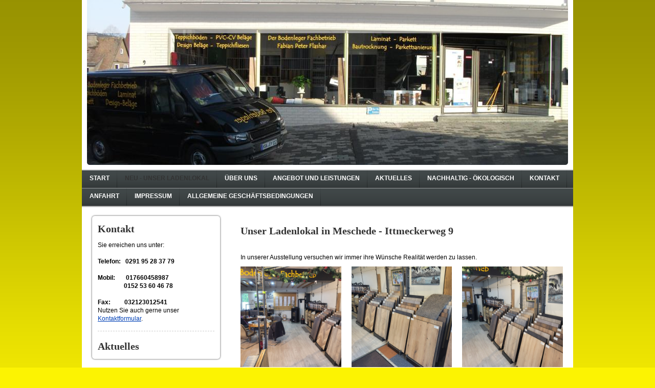

--- FILE ---
content_type: text/css
request_url: http://www.bodenleger-fachbetrieb.de/s/style/main.css?1706721389
body_size: 37
content:
.body { background-color: #fcf302; } 